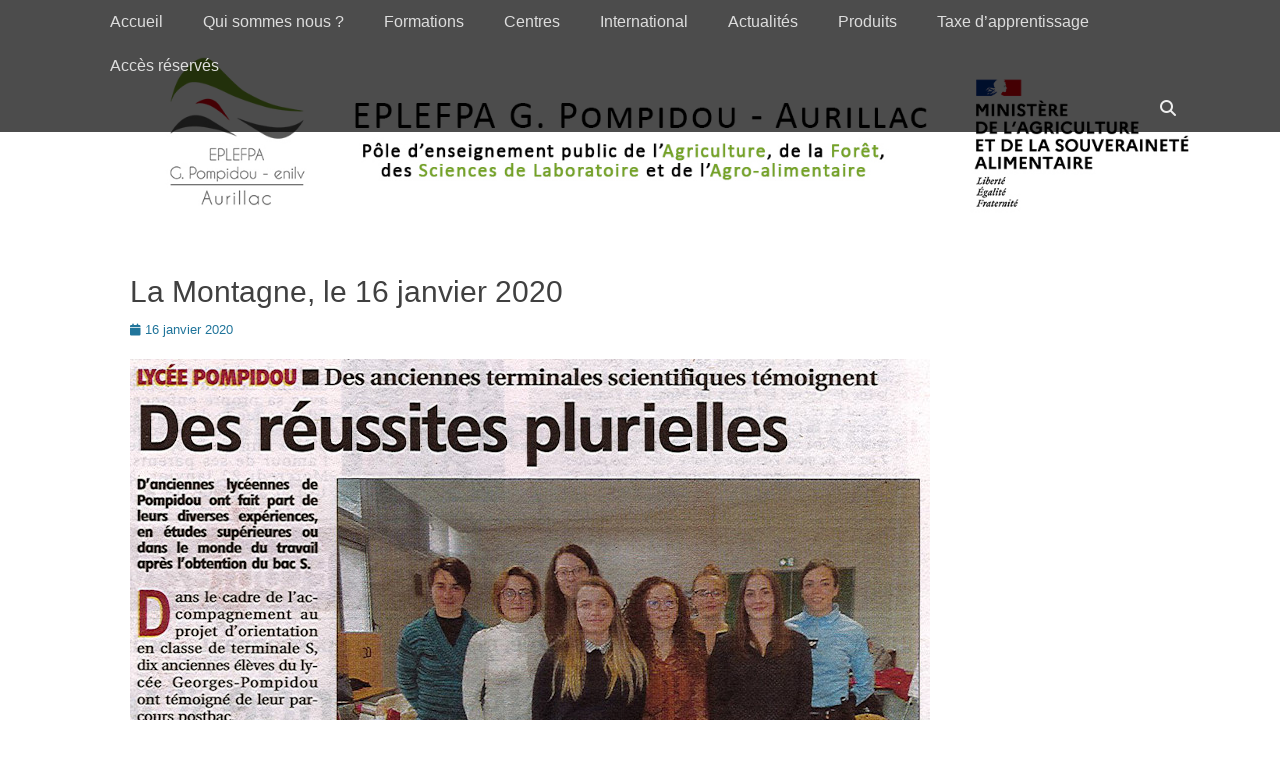

--- FILE ---
content_type: text/html; charset=UTF-8
request_url: https://www.gpompidouenilv.fr/la-montagne-le-16-janvier-2020/
body_size: 10940
content:
		<!DOCTYPE html>
		<html lang="fr-FR">
		
<head>
		<meta charset="UTF-8">
		<link rel="profile" href="http://gmpg.org/xfn/11">
		<link rel="pingback" href="https://www.gpompidouenilv.fr/xmlrpc.php"><title>La Montagne, le 16 janvier 2020 &#8211; G. Pompidou &#8211; Enilv &#8211; Aurillac</title>
<meta name='robots' content='max-image-preview:large' />
	<style>img:is([sizes="auto" i], [sizes^="auto," i]) { contain-intrinsic-size: 3000px 1500px }</style>
	<meta name="viewport" content="width=device-width, initial-scale=1, minimum-scale=1"><link rel="alternate" type="application/rss+xml" title="G. Pompidou - Enilv - Aurillac &raquo; Flux" href="https://www.gpompidouenilv.fr/feed/" />
<link rel="alternate" type="application/rss+xml" title="G. Pompidou - Enilv - Aurillac &raquo; Flux des commentaires" href="https://www.gpompidouenilv.fr/comments/feed/" />
<link rel="alternate" type="application/rss+xml" title="G. Pompidou - Enilv - Aurillac &raquo; La Montagne, le 16 janvier 2020 Flux des commentaires" href="https://www.gpompidouenilv.fr/la-montagne-le-16-janvier-2020/feed/" />
<script type="text/javascript">
/* <![CDATA[ */
window._wpemojiSettings = {"baseUrl":"https:\/\/s.w.org\/images\/core\/emoji\/16.0.1\/72x72\/","ext":".png","svgUrl":"https:\/\/s.w.org\/images\/core\/emoji\/16.0.1\/svg\/","svgExt":".svg","source":{"concatemoji":"https:\/\/www.gpompidouenilv.fr\/wp-includes\/js\/wp-emoji-release.min.js?ver=6.8.3"}};
/*! This file is auto-generated */
!function(s,n){var o,i,e;function c(e){try{var t={supportTests:e,timestamp:(new Date).valueOf()};sessionStorage.setItem(o,JSON.stringify(t))}catch(e){}}function p(e,t,n){e.clearRect(0,0,e.canvas.width,e.canvas.height),e.fillText(t,0,0);var t=new Uint32Array(e.getImageData(0,0,e.canvas.width,e.canvas.height).data),a=(e.clearRect(0,0,e.canvas.width,e.canvas.height),e.fillText(n,0,0),new Uint32Array(e.getImageData(0,0,e.canvas.width,e.canvas.height).data));return t.every(function(e,t){return e===a[t]})}function u(e,t){e.clearRect(0,0,e.canvas.width,e.canvas.height),e.fillText(t,0,0);for(var n=e.getImageData(16,16,1,1),a=0;a<n.data.length;a++)if(0!==n.data[a])return!1;return!0}function f(e,t,n,a){switch(t){case"flag":return n(e,"\ud83c\udff3\ufe0f\u200d\u26a7\ufe0f","\ud83c\udff3\ufe0f\u200b\u26a7\ufe0f")?!1:!n(e,"\ud83c\udde8\ud83c\uddf6","\ud83c\udde8\u200b\ud83c\uddf6")&&!n(e,"\ud83c\udff4\udb40\udc67\udb40\udc62\udb40\udc65\udb40\udc6e\udb40\udc67\udb40\udc7f","\ud83c\udff4\u200b\udb40\udc67\u200b\udb40\udc62\u200b\udb40\udc65\u200b\udb40\udc6e\u200b\udb40\udc67\u200b\udb40\udc7f");case"emoji":return!a(e,"\ud83e\udedf")}return!1}function g(e,t,n,a){var r="undefined"!=typeof WorkerGlobalScope&&self instanceof WorkerGlobalScope?new OffscreenCanvas(300,150):s.createElement("canvas"),o=r.getContext("2d",{willReadFrequently:!0}),i=(o.textBaseline="top",o.font="600 32px Arial",{});return e.forEach(function(e){i[e]=t(o,e,n,a)}),i}function t(e){var t=s.createElement("script");t.src=e,t.defer=!0,s.head.appendChild(t)}"undefined"!=typeof Promise&&(o="wpEmojiSettingsSupports",i=["flag","emoji"],n.supports={everything:!0,everythingExceptFlag:!0},e=new Promise(function(e){s.addEventListener("DOMContentLoaded",e,{once:!0})}),new Promise(function(t){var n=function(){try{var e=JSON.parse(sessionStorage.getItem(o));if("object"==typeof e&&"number"==typeof e.timestamp&&(new Date).valueOf()<e.timestamp+604800&&"object"==typeof e.supportTests)return e.supportTests}catch(e){}return null}();if(!n){if("undefined"!=typeof Worker&&"undefined"!=typeof OffscreenCanvas&&"undefined"!=typeof URL&&URL.createObjectURL&&"undefined"!=typeof Blob)try{var e="postMessage("+g.toString()+"("+[JSON.stringify(i),f.toString(),p.toString(),u.toString()].join(",")+"));",a=new Blob([e],{type:"text/javascript"}),r=new Worker(URL.createObjectURL(a),{name:"wpTestEmojiSupports"});return void(r.onmessage=function(e){c(n=e.data),r.terminate(),t(n)})}catch(e){}c(n=g(i,f,p,u))}t(n)}).then(function(e){for(var t in e)n.supports[t]=e[t],n.supports.everything=n.supports.everything&&n.supports[t],"flag"!==t&&(n.supports.everythingExceptFlag=n.supports.everythingExceptFlag&&n.supports[t]);n.supports.everythingExceptFlag=n.supports.everythingExceptFlag&&!n.supports.flag,n.DOMReady=!1,n.readyCallback=function(){n.DOMReady=!0}}).then(function(){return e}).then(function(){var e;n.supports.everything||(n.readyCallback(),(e=n.source||{}).concatemoji?t(e.concatemoji):e.wpemoji&&e.twemoji&&(t(e.twemoji),t(e.wpemoji)))}))}((window,document),window._wpemojiSettings);
/* ]]> */
</script>
<style id='wp-emoji-styles-inline-css' type='text/css'>

	img.wp-smiley, img.emoji {
		display: inline !important;
		border: none !important;
		box-shadow: none !important;
		height: 1em !important;
		width: 1em !important;
		margin: 0 0.07em !important;
		vertical-align: -0.1em !important;
		background: none !important;
		padding: 0 !important;
	}
</style>
<link rel='stylesheet' id='wp-block-library-css' href='https://www.gpompidouenilv.fr/wp-includes/css/dist/block-library/style.min.css?ver=6.8.3' type='text/css' media='all' />
<style id='wp-block-library-theme-inline-css' type='text/css'>
.wp-block-audio :where(figcaption){color:#555;font-size:13px;text-align:center}.is-dark-theme .wp-block-audio :where(figcaption){color:#ffffffa6}.wp-block-audio{margin:0 0 1em}.wp-block-code{border:1px solid #ccc;border-radius:4px;font-family:Menlo,Consolas,monaco,monospace;padding:.8em 1em}.wp-block-embed :where(figcaption){color:#555;font-size:13px;text-align:center}.is-dark-theme .wp-block-embed :where(figcaption){color:#ffffffa6}.wp-block-embed{margin:0 0 1em}.blocks-gallery-caption{color:#555;font-size:13px;text-align:center}.is-dark-theme .blocks-gallery-caption{color:#ffffffa6}:root :where(.wp-block-image figcaption){color:#555;font-size:13px;text-align:center}.is-dark-theme :root :where(.wp-block-image figcaption){color:#ffffffa6}.wp-block-image{margin:0 0 1em}.wp-block-pullquote{border-bottom:4px solid;border-top:4px solid;color:currentColor;margin-bottom:1.75em}.wp-block-pullquote cite,.wp-block-pullquote footer,.wp-block-pullquote__citation{color:currentColor;font-size:.8125em;font-style:normal;text-transform:uppercase}.wp-block-quote{border-left:.25em solid;margin:0 0 1.75em;padding-left:1em}.wp-block-quote cite,.wp-block-quote footer{color:currentColor;font-size:.8125em;font-style:normal;position:relative}.wp-block-quote:where(.has-text-align-right){border-left:none;border-right:.25em solid;padding-left:0;padding-right:1em}.wp-block-quote:where(.has-text-align-center){border:none;padding-left:0}.wp-block-quote.is-large,.wp-block-quote.is-style-large,.wp-block-quote:where(.is-style-plain){border:none}.wp-block-search .wp-block-search__label{font-weight:700}.wp-block-search__button{border:1px solid #ccc;padding:.375em .625em}:where(.wp-block-group.has-background){padding:1.25em 2.375em}.wp-block-separator.has-css-opacity{opacity:.4}.wp-block-separator{border:none;border-bottom:2px solid;margin-left:auto;margin-right:auto}.wp-block-separator.has-alpha-channel-opacity{opacity:1}.wp-block-separator:not(.is-style-wide):not(.is-style-dots){width:100px}.wp-block-separator.has-background:not(.is-style-dots){border-bottom:none;height:1px}.wp-block-separator.has-background:not(.is-style-wide):not(.is-style-dots){height:2px}.wp-block-table{margin:0 0 1em}.wp-block-table td,.wp-block-table th{word-break:normal}.wp-block-table :where(figcaption){color:#555;font-size:13px;text-align:center}.is-dark-theme .wp-block-table :where(figcaption){color:#ffffffa6}.wp-block-video :where(figcaption){color:#555;font-size:13px;text-align:center}.is-dark-theme .wp-block-video :where(figcaption){color:#ffffffa6}.wp-block-video{margin:0 0 1em}:root :where(.wp-block-template-part.has-background){margin-bottom:0;margin-top:0;padding:1.25em 2.375em}
</style>
<style id='classic-theme-styles-inline-css' type='text/css'>
/*! This file is auto-generated */
.wp-block-button__link{color:#fff;background-color:#32373c;border-radius:9999px;box-shadow:none;text-decoration:none;padding:calc(.667em + 2px) calc(1.333em + 2px);font-size:1.125em}.wp-block-file__button{background:#32373c;color:#fff;text-decoration:none}
</style>
<style id='global-styles-inline-css' type='text/css'>
:root{--wp--preset--aspect-ratio--square: 1;--wp--preset--aspect-ratio--4-3: 4/3;--wp--preset--aspect-ratio--3-4: 3/4;--wp--preset--aspect-ratio--3-2: 3/2;--wp--preset--aspect-ratio--2-3: 2/3;--wp--preset--aspect-ratio--16-9: 16/9;--wp--preset--aspect-ratio--9-16: 9/16;--wp--preset--color--black: #111111;--wp--preset--color--cyan-bluish-gray: #abb8c3;--wp--preset--color--white: #ffffff;--wp--preset--color--pale-pink: #f78da7;--wp--preset--color--vivid-red: #cf2e2e;--wp--preset--color--luminous-vivid-orange: #ff6900;--wp--preset--color--luminous-vivid-amber: #fcb900;--wp--preset--color--light-green-cyan: #7bdcb5;--wp--preset--color--vivid-green-cyan: #00d084;--wp--preset--color--pale-cyan-blue: #8ed1fc;--wp--preset--color--vivid-cyan-blue: #0693e3;--wp--preset--color--vivid-purple: #9b51e0;--wp--preset--color--gray: #f4f4f4;--wp--preset--color--yellow: #e5ae4a;--wp--preset--color--blue: #21759b;--wp--preset--gradient--vivid-cyan-blue-to-vivid-purple: linear-gradient(135deg,rgba(6,147,227,1) 0%,rgb(155,81,224) 100%);--wp--preset--gradient--light-green-cyan-to-vivid-green-cyan: linear-gradient(135deg,rgb(122,220,180) 0%,rgb(0,208,130) 100%);--wp--preset--gradient--luminous-vivid-amber-to-luminous-vivid-orange: linear-gradient(135deg,rgba(252,185,0,1) 0%,rgba(255,105,0,1) 100%);--wp--preset--gradient--luminous-vivid-orange-to-vivid-red: linear-gradient(135deg,rgba(255,105,0,1) 0%,rgb(207,46,46) 100%);--wp--preset--gradient--very-light-gray-to-cyan-bluish-gray: linear-gradient(135deg,rgb(238,238,238) 0%,rgb(169,184,195) 100%);--wp--preset--gradient--cool-to-warm-spectrum: linear-gradient(135deg,rgb(74,234,220) 0%,rgb(151,120,209) 20%,rgb(207,42,186) 40%,rgb(238,44,130) 60%,rgb(251,105,98) 80%,rgb(254,248,76) 100%);--wp--preset--gradient--blush-light-purple: linear-gradient(135deg,rgb(255,206,236) 0%,rgb(152,150,240) 100%);--wp--preset--gradient--blush-bordeaux: linear-gradient(135deg,rgb(254,205,165) 0%,rgb(254,45,45) 50%,rgb(107,0,62) 100%);--wp--preset--gradient--luminous-dusk: linear-gradient(135deg,rgb(255,203,112) 0%,rgb(199,81,192) 50%,rgb(65,88,208) 100%);--wp--preset--gradient--pale-ocean: linear-gradient(135deg,rgb(255,245,203) 0%,rgb(182,227,212) 50%,rgb(51,167,181) 100%);--wp--preset--gradient--electric-grass: linear-gradient(135deg,rgb(202,248,128) 0%,rgb(113,206,126) 100%);--wp--preset--gradient--midnight: linear-gradient(135deg,rgb(2,3,129) 0%,rgb(40,116,252) 100%);--wp--preset--font-size--small: 14px;--wp--preset--font-size--medium: 20px;--wp--preset--font-size--large: 48px;--wp--preset--font-size--x-large: 42px;--wp--preset--font-size--normal: 17px;--wp--preset--font-size--huge: 64px;--wp--preset--spacing--20: 0.44rem;--wp--preset--spacing--30: 0.67rem;--wp--preset--spacing--40: 1rem;--wp--preset--spacing--50: 1.5rem;--wp--preset--spacing--60: 2.25rem;--wp--preset--spacing--70: 3.38rem;--wp--preset--spacing--80: 5.06rem;--wp--preset--shadow--natural: 6px 6px 9px rgba(0, 0, 0, 0.2);--wp--preset--shadow--deep: 12px 12px 50px rgba(0, 0, 0, 0.4);--wp--preset--shadow--sharp: 6px 6px 0px rgba(0, 0, 0, 0.2);--wp--preset--shadow--outlined: 6px 6px 0px -3px rgba(255, 255, 255, 1), 6px 6px rgba(0, 0, 0, 1);--wp--preset--shadow--crisp: 6px 6px 0px rgba(0, 0, 0, 1);}:where(.is-layout-flex){gap: 0.5em;}:where(.is-layout-grid){gap: 0.5em;}body .is-layout-flex{display: flex;}.is-layout-flex{flex-wrap: wrap;align-items: center;}.is-layout-flex > :is(*, div){margin: 0;}body .is-layout-grid{display: grid;}.is-layout-grid > :is(*, div){margin: 0;}:where(.wp-block-columns.is-layout-flex){gap: 2em;}:where(.wp-block-columns.is-layout-grid){gap: 2em;}:where(.wp-block-post-template.is-layout-flex){gap: 1.25em;}:where(.wp-block-post-template.is-layout-grid){gap: 1.25em;}.has-black-color{color: var(--wp--preset--color--black) !important;}.has-cyan-bluish-gray-color{color: var(--wp--preset--color--cyan-bluish-gray) !important;}.has-white-color{color: var(--wp--preset--color--white) !important;}.has-pale-pink-color{color: var(--wp--preset--color--pale-pink) !important;}.has-vivid-red-color{color: var(--wp--preset--color--vivid-red) !important;}.has-luminous-vivid-orange-color{color: var(--wp--preset--color--luminous-vivid-orange) !important;}.has-luminous-vivid-amber-color{color: var(--wp--preset--color--luminous-vivid-amber) !important;}.has-light-green-cyan-color{color: var(--wp--preset--color--light-green-cyan) !important;}.has-vivid-green-cyan-color{color: var(--wp--preset--color--vivid-green-cyan) !important;}.has-pale-cyan-blue-color{color: var(--wp--preset--color--pale-cyan-blue) !important;}.has-vivid-cyan-blue-color{color: var(--wp--preset--color--vivid-cyan-blue) !important;}.has-vivid-purple-color{color: var(--wp--preset--color--vivid-purple) !important;}.has-black-background-color{background-color: var(--wp--preset--color--black) !important;}.has-cyan-bluish-gray-background-color{background-color: var(--wp--preset--color--cyan-bluish-gray) !important;}.has-white-background-color{background-color: var(--wp--preset--color--white) !important;}.has-pale-pink-background-color{background-color: var(--wp--preset--color--pale-pink) !important;}.has-vivid-red-background-color{background-color: var(--wp--preset--color--vivid-red) !important;}.has-luminous-vivid-orange-background-color{background-color: var(--wp--preset--color--luminous-vivid-orange) !important;}.has-luminous-vivid-amber-background-color{background-color: var(--wp--preset--color--luminous-vivid-amber) !important;}.has-light-green-cyan-background-color{background-color: var(--wp--preset--color--light-green-cyan) !important;}.has-vivid-green-cyan-background-color{background-color: var(--wp--preset--color--vivid-green-cyan) !important;}.has-pale-cyan-blue-background-color{background-color: var(--wp--preset--color--pale-cyan-blue) !important;}.has-vivid-cyan-blue-background-color{background-color: var(--wp--preset--color--vivid-cyan-blue) !important;}.has-vivid-purple-background-color{background-color: var(--wp--preset--color--vivid-purple) !important;}.has-black-border-color{border-color: var(--wp--preset--color--black) !important;}.has-cyan-bluish-gray-border-color{border-color: var(--wp--preset--color--cyan-bluish-gray) !important;}.has-white-border-color{border-color: var(--wp--preset--color--white) !important;}.has-pale-pink-border-color{border-color: var(--wp--preset--color--pale-pink) !important;}.has-vivid-red-border-color{border-color: var(--wp--preset--color--vivid-red) !important;}.has-luminous-vivid-orange-border-color{border-color: var(--wp--preset--color--luminous-vivid-orange) !important;}.has-luminous-vivid-amber-border-color{border-color: var(--wp--preset--color--luminous-vivid-amber) !important;}.has-light-green-cyan-border-color{border-color: var(--wp--preset--color--light-green-cyan) !important;}.has-vivid-green-cyan-border-color{border-color: var(--wp--preset--color--vivid-green-cyan) !important;}.has-pale-cyan-blue-border-color{border-color: var(--wp--preset--color--pale-cyan-blue) !important;}.has-vivid-cyan-blue-border-color{border-color: var(--wp--preset--color--vivid-cyan-blue) !important;}.has-vivid-purple-border-color{border-color: var(--wp--preset--color--vivid-purple) !important;}.has-vivid-cyan-blue-to-vivid-purple-gradient-background{background: var(--wp--preset--gradient--vivid-cyan-blue-to-vivid-purple) !important;}.has-light-green-cyan-to-vivid-green-cyan-gradient-background{background: var(--wp--preset--gradient--light-green-cyan-to-vivid-green-cyan) !important;}.has-luminous-vivid-amber-to-luminous-vivid-orange-gradient-background{background: var(--wp--preset--gradient--luminous-vivid-amber-to-luminous-vivid-orange) !important;}.has-luminous-vivid-orange-to-vivid-red-gradient-background{background: var(--wp--preset--gradient--luminous-vivid-orange-to-vivid-red) !important;}.has-very-light-gray-to-cyan-bluish-gray-gradient-background{background: var(--wp--preset--gradient--very-light-gray-to-cyan-bluish-gray) !important;}.has-cool-to-warm-spectrum-gradient-background{background: var(--wp--preset--gradient--cool-to-warm-spectrum) !important;}.has-blush-light-purple-gradient-background{background: var(--wp--preset--gradient--blush-light-purple) !important;}.has-blush-bordeaux-gradient-background{background: var(--wp--preset--gradient--blush-bordeaux) !important;}.has-luminous-dusk-gradient-background{background: var(--wp--preset--gradient--luminous-dusk) !important;}.has-pale-ocean-gradient-background{background: var(--wp--preset--gradient--pale-ocean) !important;}.has-electric-grass-gradient-background{background: var(--wp--preset--gradient--electric-grass) !important;}.has-midnight-gradient-background{background: var(--wp--preset--gradient--midnight) !important;}.has-small-font-size{font-size: var(--wp--preset--font-size--small) !important;}.has-medium-font-size{font-size: var(--wp--preset--font-size--medium) !important;}.has-large-font-size{font-size: var(--wp--preset--font-size--large) !important;}.has-x-large-font-size{font-size: var(--wp--preset--font-size--x-large) !important;}
:where(.wp-block-post-template.is-layout-flex){gap: 1.25em;}:where(.wp-block-post-template.is-layout-grid){gap: 1.25em;}
:where(.wp-block-columns.is-layout-flex){gap: 2em;}:where(.wp-block-columns.is-layout-grid){gap: 2em;}
:root :where(.wp-block-pullquote){font-size: 1.5em;line-height: 1.6;}
</style>
<link rel='stylesheet' id='wpsm_tabs_r-font-awesome-front-css' href='https://www.gpompidouenilv.fr/wp-content/plugins/tabs-responsive/assets/css/font-awesome/css/font-awesome.min.css?ver=6.8.3' type='text/css' media='all' />
<link rel='stylesheet' id='wpsm_tabs_r_bootstrap-front-css' href='https://www.gpompidouenilv.fr/wp-content/plugins/tabs-responsive/assets/css/bootstrap-front.css?ver=6.8.3' type='text/css' media='all' />
<link rel='stylesheet' id='wpsm_tabs_r_animate-css' href='https://www.gpompidouenilv.fr/wp-content/plugins/tabs-responsive/assets/css/animate.css?ver=6.8.3' type='text/css' media='all' />
<link rel='stylesheet' id='parent-style-css' href='https://www.gpompidouenilv.fr/wp-content/themes/catch-adaptive/style.css?ver=6.8.3' type='text/css' media='all' />
<link rel='stylesheet' id='catchadaptive-style-css' href='https://www.gpompidouenilv.fr/wp-content/themes/catch-adaptive-child/style.css?ver=20251209-165647' type='text/css' media='all' />
<link rel='stylesheet' id='catchadaptive-block-style-css' href='https://www.gpompidouenilv.fr/wp-content/themes/catch-adaptive/css/blocks.css?ver=1.4.1' type='text/css' media='all' />
<link rel='stylesheet' id='font-awesome-css' href='https://www.gpompidouenilv.fr/wp-content/themes/catch-adaptive/css/font-awesome/css/all.min.css?ver=6.7.2' type='text/css' media='all' />
<link rel='stylesheet' id='jquery-sidr-css' href='https://www.gpompidouenilv.fr/wp-content/themes/catch-adaptive/css/jquery.sidr.light.min.css?ver=2.1.0' type='text/css' media='all' />
<link rel='stylesheet' id='fancybox-css' href='https://www.gpompidouenilv.fr/wp-content/plugins/easy-fancybox/fancybox/1.5.4/jquery.fancybox.min.css?ver=6.8.3' type='text/css' media='screen' />
<style id='fancybox-inline-css' type='text/css'>
#fancybox-outer{background:#ffffff}#fancybox-content{background:#ffffff;border-color:#ffffff;color:#000000;}#fancybox-title,#fancybox-title-float-main{color:#fff}
</style>
<script type="text/javascript" src="https://www.gpompidouenilv.fr/wp-includes/js/jquery/jquery.min.js?ver=3.7.1" id="jquery-core-js"></script>
<script type="text/javascript" src="https://www.gpompidouenilv.fr/wp-includes/js/jquery/jquery-migrate.min.js?ver=3.4.1" id="jquery-migrate-js"></script>
<script type="text/javascript" src="https://www.gpompidouenilv.fr/wp-content/themes/catch-adaptive/js/jquery.sidr.min.js?ver=2.2.1.1" id="jquery-sidr-js"></script>
<script type="text/javascript" src="https://www.gpompidouenilv.fr/wp-content/themes/catch-adaptive/js/catchadaptive-custom-scripts.min.js" id="catchadaptive-custom-scripts-js"></script>
<link rel="https://api.w.org/" href="https://www.gpompidouenilv.fr/wp-json/" /><link rel="alternate" title="JSON" type="application/json" href="https://www.gpompidouenilv.fr/wp-json/wp/v2/posts/8378" /><link rel="EditURI" type="application/rsd+xml" title="RSD" href="https://www.gpompidouenilv.fr/xmlrpc.php?rsd" />
<meta name="generator" content="WordPress 6.8.3" />
<link rel="canonical" href="https://www.gpompidouenilv.fr/la-montagne-le-16-janvier-2020/" />
<link rel='shortlink' href='https://www.gpompidouenilv.fr/?p=8378' />
<link rel="alternate" title="oEmbed (JSON)" type="application/json+oembed" href="https://www.gpompidouenilv.fr/wp-json/oembed/1.0/embed?url=https%3A%2F%2Fwww.gpompidouenilv.fr%2Fla-montagne-le-16-janvier-2020%2F" />
<link rel="alternate" title="oEmbed (XML)" type="text/xml+oembed" href="https://www.gpompidouenilv.fr/wp-json/oembed/1.0/embed?url=https%3A%2F%2Fwww.gpompidouenilv.fr%2Fla-montagne-le-16-janvier-2020%2F&#038;format=xml" />
<style type="text/css">
			.aiovg-player {
				display: block;
				position: relative;
				border-radius: 3px;
				padding-bottom: 56.25%;
				width: 100%;
				height: 0;	
				overflow: hidden;
			}
			
			.aiovg-player iframe,
			.aiovg-player .video-js,
			.aiovg-player .plyr {
				--plyr-color-main: #00b2ff;
				position: absolute;
				inset: 0;	
				margin: 0;
				padding: 0;
				width: 100%;
				height: 100%;
			}
		</style><!-- Analytics by WP Statistics - https://wp-statistics.com -->
<!-- Header Image CSS -->
<style>
		#masthead {
			background: url(https://www.gpompidouenilv.fr/wp-content/uploads/bandeau-2023-1.jpg) no-repeat 50% 50%;
			-webkit-background-size: cover;
			-moz-background-size:    cover;
			-o-background-size:      cover;
			background-size:         cover;
		}
		</style><link rel="icon" href="https://www.gpompidouenilv.fr/wp-content/uploads/Aurillac_500-150x150.jpg" sizes="32x32" />
<link rel="icon" href="https://www.gpompidouenilv.fr/wp-content/uploads/Aurillac_500-300x300.jpg" sizes="192x192" />
<link rel="apple-touch-icon" href="https://www.gpompidouenilv.fr/wp-content/uploads/Aurillac_500-300x300.jpg" />
<meta name="msapplication-TileImage" content="https://www.gpompidouenilv.fr/wp-content/uploads/Aurillac_500-300x300.jpg" />
<!-- refreshing cache -->
<!-- G. Pompidou - Enilv - Aurillac inline CSS Styles -->
<style type="text/css" media="screen">
.site-title a, .site-description { position: absolute !important; clip: rect(1px 1px 1px 1px); clip: rect(1px, 1px, 1px, 1px); }
</style>
	<!-- Fonts Plugin CSS - https://fontsplugin.com/ -->
	<style>
		:root {
--font-base: Tahoma, Verdana, Segoe, sans-serif;
--font-headings: Tahoma, Verdana, Segoe, sans-serif;
--font-input: Tahoma, Verdana, Segoe, sans-serif;
}
body, #content, .entry-content, .post-content, .page-content, .post-excerpt, .entry-summary, .entry-excerpt, .widget-area, .widget, .sidebar, #sidebar, footer, .footer, #footer, .site-footer {
font-family: Tahoma, Verdana, Segoe, sans-serif;
font-style: normal;
font-weight: 400;
 }
#site-title, .site-title, #site-title a, .site-title a, .entry-title, .entry-title a, h1, h2, h3, h4, h5, h6, .widget-title, .elementor-heading-title {
font-family: Tahoma, Verdana, Segoe, sans-serif;
 }
button, .button, input, select, textarea, .wp-block-button, .wp-block-button__link {
font-family: Tahoma, Verdana, Segoe, sans-serif;
 }
	</style>
	<!-- Fonts Plugin CSS -->
	</head>

<body class="wp-singular post-template-default single single-post postid-8378 single-format-standard wp-embed-responsive wp-theme-catch-adaptive wp-child-theme-catch-adaptive-child group-blog no-sidebar content-width">


		<div id="page" class="hfeed site">
				<div id="fixed-header">
			<nav class="site-navigation nav-primary" role="navigation">
        <div class="wrapper">
            <div class="screen-reader-text skip-link"><a href="#content" title="Passer au contenu">Passer au contenu</a></div>
                            <div id="mobile-header-left-menu" class="mobile-menu-anchor primary-menu">
                    <a href="#mobile-header-left-nav" id="header-left-menu" class="font-awesome fa-menu">
                        <span class="mobile-menu-text">Menu</span>
                    </a>
                </div><!-- #mobile-header-menu -->

                <h3 class="assistive-text">Premier menu</h3><ul id="menu-menu-principal" class="menu catchadaptive-nav-menu"><li id="menu-item-12165" class="menu-item menu-item-type-post_type menu-item-object-page menu-item-home menu-item-12165"><a href="https://www.gpompidouenilv.fr/">Accueil</a></li>
<li id="menu-item-10384" class="menu-item menu-item-type-post_type menu-item-object-page menu-item-10384"><a href="https://www.gpompidouenilv.fr/qui-sommes-nous/">Qui sommes nous ?</a></li>
<li id="menu-item-7443" class="menu-item menu-item-type-custom menu-item-object-custom menu-item-has-children menu-item-7443"><a href="#">Formations</a>
<ul class="sub-menu">
	<li id="menu-item-5272" class="menu-item menu-item-type-post_type menu-item-object-page menu-item-5272"><a href="https://www.gpompidouenilv.fr/nos-formations/formation-lycee/">Formations au lycée</a></li>
	<li id="menu-item-11821" class="menu-item menu-item-type-post_type menu-item-object-page menu-item-11821"><a href="https://www.gpompidouenilv.fr/nos-formations/formations-superieures/">Formations supérieures</a></li>
	<li id="menu-item-10028" class="menu-item menu-item-type-custom menu-item-object-custom menu-item-10028"><a target="_blank" href="https://cfppa-aurillac.fr/">Formations professionnelles et Apprentissages</a></li>
</ul>
</li>
<li id="menu-item-7444" class="menu-item menu-item-type-custom menu-item-object-custom menu-item-has-children menu-item-7444"><a href="#">Centres</a>
<ul class="sub-menu">
	<li id="menu-item-12432" class="menu-item menu-item-type-post_type menu-item-object-page menu-item-12432"><a href="https://www.gpompidouenilv.fr/nos-centres/lycee/">Le lycée</a></li>
	<li id="menu-item-5273" class="menu-item menu-item-type-post_type menu-item-object-page menu-item-5273"><a href="https://www.gpompidouenilv.fr/nos-centres/les-ateliers/">Les ateliers</a></li>
	<li id="menu-item-12221" class="menu-item menu-item-type-post_type menu-item-object-page menu-item-12221"><a href="https://www.gpompidouenilv.fr/nos-centres/lexploitation-agricole/">L’exploitation agricole</a></li>
</ul>
</li>
<li id="menu-item-12748" class="menu-item menu-item-type-custom menu-item-object-custom menu-item-has-children menu-item-12748"><a href="#">International</a>
<ul class="sub-menu">
	<li id="menu-item-12750" class="menu-item menu-item-type-custom menu-item-object-custom menu-item-has-children menu-item-12750"><a href="#">Mobilité des apprenants</a>
	<ul class="sub-menu">
		<li id="menu-item-12752" class="menu-item menu-item-type-custom menu-item-object-custom menu-item-12752"><a href="https://www.gpompidouenilv.fr/wp-content/uploads/Charte_Erasmus_Superieur.pdf">Charte Erasmus du Supérieur</a></li>
		<li id="menu-item-13016" class="menu-item menu-item-type-custom menu-item-object-custom menu-item-13016"><a href="https://view.genially.com/6887677fa956c89040b5a621/interactive-content-bourses-mobilites-apprenants">Bourses de mobilité</a></li>
	</ul>
</li>
	<li id="menu-item-12749" class="menu-item menu-item-type-custom menu-item-object-custom menu-item-12749"><a href="#">Mobilité des personnels</a></li>
</ul>
</li>
<li id="menu-item-7445" class="menu-item menu-item-type-custom menu-item-object-custom menu-item-has-children menu-item-7445"><a href="#">Actualités</a>
<ul class="sub-menu">
	<li id="menu-item-12020" class="menu-item menu-item-type-taxonomy menu-item-object-category menu-item-12020"><a href="https://www.gpompidouenilv.fr/category/nos-evenements/">Projets et réalisations</a></li>
	<li id="menu-item-4209" class="menu-item menu-item-type-taxonomy menu-item-object-category current-post-ancestor current-menu-parent current-post-parent menu-item-4209"><a href="https://www.gpompidouenilv.fr/category/la-presse-en-parle/">La presse en parle</a></li>
	<li id="menu-item-12822" class="menu-item menu-item-type-post_type menu-item-object-page menu-item-12822"><a href="https://www.gpompidouenilv.fr/newsletter-de-lepl/">Newsletter de l’EPL</a></li>
</ul>
</li>
<li id="menu-item-5530" class="menu-item menu-item-type-post_type menu-item-object-page menu-item-5530"><a href="https://www.gpompidouenilv.fr/nos-centres/les-ateliers/nos-produits/">Produits</a></li>
<li id="menu-item-12353" class="menu-item menu-item-type-post_type menu-item-object-page menu-item-has-children menu-item-12353"><a href="https://www.gpompidouenilv.fr/taxe-dapprentissage/">Taxe d’apprentissage</a>
<ul class="sub-menu">
	<li id="menu-item-12868" class="menu-item menu-item-type-custom menu-item-object-custom menu-item-12868"><a href="https://www.gpompidouenilv.fr/wp-content/uploads/taxe_apprentissage_lycee_pompidou.pdf">Présentation (pdf)</a></li>
</ul>
</li>
<li id="menu-item-11559" class="menu-item menu-item-type-custom menu-item-object-custom menu-item-has-children menu-item-11559"><a href="#">Accès réservés</a>
<ul class="sub-menu">
	<li id="menu-item-11560" class="menu-item menu-item-type-custom menu-item-object-custom menu-item-11560"><a target="_blank" href="https://0150037j.index-education.net/pronote/">Pronote</a></li>
	<li id="menu-item-11561" class="menu-item menu-item-type-custom menu-item-object-custom menu-item-11561"><a target="_blank" href="https://login.microsoftonline.com/">Office 365</a></li>
	<li id="menu-item-11686" class="menu-item menu-item-type-custom menu-item-object-custom menu-item-11686"><a target="_blank" href="https://georges-pompidou-enilv.ent.auvergnerhonealpes.fr/">ENT</a></li>
	<li id="menu-item-11562" class="menu-item menu-item-type-custom menu-item-object-custom menu-item-11562"><a target="_blank" href="http://dft.gpompidouenilv.fr/">Extranet</a></li>
</ul>
</li>
</ul>            <div id="header-toggle" class="font-awesome fa-search">
                <a class="screen-reader-text" href="#header-toggle-sidebar">Recherche</a>
            </div>
        </div><!-- .wrapper -->
    </nav><!-- .nav-primary -->
    

<aside id="header-toggle-sidebar" class="displaynone sidebar sidebar-header-toggle widget-area">
	<div class="wrapper">
		<section class="widget widget_search" id="header-toggle-search">
			<div class="widget-wrap">
				
<form role="search" method="get" class="search-form" action="https://www.gpompidouenilv.fr/">
	<label>
		<span class="screen-reader-text">Recherche pour:</span>
		<input type="search" class="search-field" placeholder="Recherche..." value="" name="s" title="Recherche pour:">
	</label>
	<input type="submit" class="search-submit" value="Recherche">
</form>
			</div>
		</section>
	</div><!-- .wrapper -->
</aside><!-- .sidebar .header-sidebar .widget-area -->

		</div><!-- #fixed-header -->
				<header id="masthead" class="with-background" role="banner">
    		<div class="wrapper">
		<div id="site-branding"></div><!-- #site-branding-->
			</div><!-- .wrapper -->
		</header><!-- #masthead -->
				<div id="content" class="site-content">
			<div class="wrapper">
	
	<main id="main" class="site-main" role="main">

	
		
<article id="post-8378" class="post-8378 post type-post status-publish format-standard hentry category-la-presse-en-parle">
	<!-- Page/Post Single Image Disabled or No Image set in Post Thumbnail -->
	<div class="entry-container">
		<header class="entry-header">
			<h1 class="entry-title">La Montagne, le 16 janvier 2020</h1>

			<p class="entry-meta"><span class="posted-on"><span class="screen-reader-text">Posté le</span><a href="https://www.gpompidouenilv.fr/la-montagne-le-16-janvier-2020/" rel="bookmark"><time class="entry-date published" datetime="2020-01-16T14:50:00+01:00">16 janvier 2020</time><time class="updated" datetime="2020-12-22T09:33:56+01:00">22 décembre 2020</time></a></span><span class="byline"><span class="author vcard"><span class="lecteur-d'écran-text">Auteur</span><a class="url fn n" href="https://www.gpompidouenilv.fr/author/admin_wp/">admin_wp</a></span></span></p><!-- .entry-meta -->		</header><!-- .entry-header -->

		<div class="entry-content">
			
<figure class="wp-block-image size-large"><img fetchpriority="high" decoding="async" width="800" height="798" src="https://www.gpompidouenilv.fr/wp-content/uploads/La-Montagne-2020-01-16.jpg" alt="" class="wp-image-8379" srcset="https://www.gpompidouenilv.fr/wp-content/uploads/La-Montagne-2020-01-16.jpg 800w, https://www.gpompidouenilv.fr/wp-content/uploads/La-Montagne-2020-01-16-300x300.jpg 300w, https://www.gpompidouenilv.fr/wp-content/uploads/La-Montagne-2020-01-16-150x150.jpg 150w, https://www.gpompidouenilv.fr/wp-content/uploads/La-Montagne-2020-01-16-768x766.jpg 768w" sizes="(max-width: 800px) 100vw, 800px" /></figure>
					</div><!-- .entry-content -->

		<footer class="entry-footer">
			<p class="entry-meta"><span class="cat-links"><span class="lecteur-d'écran-text">Categories</span><a href="https://www.gpompidouenilv.fr/category/la-presse-en-parle/" rel="category tag">La presse en parle</a></span></p><!-- .entry-meta -->		</footer><!-- .entry-footer -->
	</div><!-- .entry-container -->
</article><!-- #post-## -->
		
	<nav class="navigation post-navigation" aria-label="Publications">
		<h2 class="screen-reader-text">Navigation de l’article</h2>
		<div class="nav-links"><div class="nav-previous"><a href="https://www.gpompidouenilv.fr/lunion-du-cantal-le-25-decembre-2019/" rel="prev"><span class="meta-nav" aria-hidden="true">&larr; Précédent</span> <span class="screen-reader-text">Article précédent:</span> <span class="post-title">L&rsquo;Union du Cantal, le 25 Décembre 2019</span></a></div><div class="nav-next"><a href="https://www.gpompidouenilv.fr/le-lait-cru-dans-tous-ses-etats/" rel="next"><span class="meta-nav" aria-hidden="true">Suivant &rarr;</span> <span class="screen-reader-text">Article suivant:</span> <span class="post-title">Le lait cru dans tous ses états</span></a></div></div>
	</nav>	
	</main><!-- #main -->
	

			</div><!-- .wrapper -->
	    </div><!-- #content -->
		            
	<footer id="colophon" class="site-footer" role="contentinfo">
        <div id="supplementary" class="one">
        <div class="wrapper">
                    
                        <div id="second" class="widget-area" role="complementary">
                <section id="block-6" class="widget widget_block"><div class="widget-wrap"><div style="text-align:center">
EPLEFPA Georges Pompidou – ENILV</br>
21, rue de Salers - BP 537 - 15000 Aurillac</br>
Tél. 04 71 46 26 60</br>
</div>
</br>
<div style="text-align:center">
<a href="https://www.facebook.com/Lyc%C3%A9e-Georges-Pompidou-ENILV-Aurillac-804621199574915/"><img loading="lazy" decoding="async" src="https://www.gpompidouenilv.fr/wp-content/uploads/Sans-titre-9.png" alt="facebook" width="40" height="40"></a>
<a href="https://www.instagram.com/epl_aurillaclyceepompidou/"><img loading="lazy" decoding="async" src="https://www.gpompidouenilv.fr/wp-content/uploads/Sans-titre-7.png" alt="Instagram" width="40" height="40"></a>
<a href="https://fr.linkedin.com/school/eplefpa-aurillac/"><img loading="lazy" decoding="async" src="https://www.gpompidouenilv.fr/wp-content/uploads/Sans-titre-8.png" alt="Linkedin" width="40" height="40"></a>
<a href="https://www.youtube.com/channel/UCjdrEZKBG94r--UY_Nqtj9w"><img loading="lazy" decoding="async" src="https://www.gpompidouenilv.fr/wp-content/uploads/Sans-titre-5.png" alt="YouTube" width="40" height="40"></a>
</div></div><!-- .widget-wrap --></section><!-- #widget-default-search -->            </div><!-- #second .widget-area -->
                    
                    </div> <!-- .wrapper -->
    </div><!-- #supplementary --><!-- refreshing cache -->
    	<div id="site-generator" class="two">
    		<div class="wrapper">
				<div id="footer-left-content" class="copyright">Copyright&copy; 2018 - 2026&nbsp;&nbsp;&nbsp;G. Pompidou - Enilv - Aurillac.</div>
    			<div id="footer-right-content" class="powered"> <a href="http://www.gpompidouenilv.fr/mentions-legales">Mentions légales</a></div>
			</div><!-- .wrapper -->
		</div><!-- #site-generator -->	</footer><!-- #colophon -->
			</div><!-- #page -->
		
<!-- refreshing cache --><a href="#masthead" id="scrollup" class="font-awesome"><span class="screen-reader-text">Défiler vers le haut</span></a><nav id="mobile-header-left-nav" class="mobile-menu" role="navigation"><ul id="header-left-nav" class="menu primary"><li class="menu-item menu-item-type-post_type menu-item-object-page menu-item-home menu-item-12165"><a href="https://www.gpompidouenilv.fr/">Accueil</a></li>
<li class="menu-item menu-item-type-post_type menu-item-object-page menu-item-10384"><a href="https://www.gpompidouenilv.fr/qui-sommes-nous/">Qui sommes nous ?</a></li>
<li class="menu-item menu-item-type-custom menu-item-object-custom menu-item-has-children menu-item-7443"><a href="#">Formations</a>
<ul class="sub-menu">
	<li class="menu-item menu-item-type-post_type menu-item-object-page menu-item-5272"><a href="https://www.gpompidouenilv.fr/nos-formations/formation-lycee/">Formations au lycée</a></li>
	<li class="menu-item menu-item-type-post_type menu-item-object-page menu-item-11821"><a href="https://www.gpompidouenilv.fr/nos-formations/formations-superieures/">Formations supérieures</a></li>
	<li class="menu-item menu-item-type-custom menu-item-object-custom menu-item-10028"><a target="_blank" href="https://cfppa-aurillac.fr/">Formations professionnelles et Apprentissages</a></li>
</ul>
</li>
<li class="menu-item menu-item-type-custom menu-item-object-custom menu-item-has-children menu-item-7444"><a href="#">Centres</a>
<ul class="sub-menu">
	<li class="menu-item menu-item-type-post_type menu-item-object-page menu-item-12432"><a href="https://www.gpompidouenilv.fr/nos-centres/lycee/">Le lycée</a></li>
	<li class="menu-item menu-item-type-post_type menu-item-object-page menu-item-5273"><a href="https://www.gpompidouenilv.fr/nos-centres/les-ateliers/">Les ateliers</a></li>
	<li class="menu-item menu-item-type-post_type menu-item-object-page menu-item-12221"><a href="https://www.gpompidouenilv.fr/nos-centres/lexploitation-agricole/">L’exploitation agricole</a></li>
</ul>
</li>
<li class="menu-item menu-item-type-custom menu-item-object-custom menu-item-has-children menu-item-12748"><a href="#">International</a>
<ul class="sub-menu">
	<li class="menu-item menu-item-type-custom menu-item-object-custom menu-item-has-children menu-item-12750"><a href="#">Mobilité des apprenants</a>
	<ul class="sub-menu">
		<li class="menu-item menu-item-type-custom menu-item-object-custom menu-item-12752"><a href="https://www.gpompidouenilv.fr/wp-content/uploads/Charte_Erasmus_Superieur.pdf">Charte Erasmus du Supérieur</a></li>
		<li class="menu-item menu-item-type-custom menu-item-object-custom menu-item-13016"><a href="https://view.genially.com/6887677fa956c89040b5a621/interactive-content-bourses-mobilites-apprenants">Bourses de mobilité</a></li>
	</ul>
</li>
	<li class="menu-item menu-item-type-custom menu-item-object-custom menu-item-12749"><a href="#">Mobilité des personnels</a></li>
</ul>
</li>
<li class="menu-item menu-item-type-custom menu-item-object-custom menu-item-has-children menu-item-7445"><a href="#">Actualités</a>
<ul class="sub-menu">
	<li class="menu-item menu-item-type-taxonomy menu-item-object-category menu-item-12020"><a href="https://www.gpompidouenilv.fr/category/nos-evenements/">Projets et réalisations</a></li>
	<li class="menu-item menu-item-type-taxonomy menu-item-object-category current-post-ancestor current-menu-parent current-post-parent menu-item-4209"><a href="https://www.gpompidouenilv.fr/category/la-presse-en-parle/">La presse en parle</a></li>
	<li class="menu-item menu-item-type-post_type menu-item-object-page menu-item-12822"><a href="https://www.gpompidouenilv.fr/newsletter-de-lepl/">Newsletter de l’EPL</a></li>
</ul>
</li>
<li class="menu-item menu-item-type-post_type menu-item-object-page menu-item-5530"><a href="https://www.gpompidouenilv.fr/nos-centres/les-ateliers/nos-produits/">Produits</a></li>
<li class="menu-item menu-item-type-post_type menu-item-object-page menu-item-has-children menu-item-12353"><a href="https://www.gpompidouenilv.fr/taxe-dapprentissage/">Taxe d’apprentissage</a>
<ul class="sub-menu">
	<li class="menu-item menu-item-type-custom menu-item-object-custom menu-item-12868"><a href="https://www.gpompidouenilv.fr/wp-content/uploads/taxe_apprentissage_lycee_pompidou.pdf">Présentation (pdf)</a></li>
</ul>
</li>
<li class="menu-item menu-item-type-custom menu-item-object-custom menu-item-has-children menu-item-11559"><a href="#">Accès réservés</a>
<ul class="sub-menu">
	<li class="menu-item menu-item-type-custom menu-item-object-custom menu-item-11560"><a target="_blank" href="https://0150037j.index-education.net/pronote/">Pronote</a></li>
	<li class="menu-item menu-item-type-custom menu-item-object-custom menu-item-11561"><a target="_blank" href="https://login.microsoftonline.com/">Office 365</a></li>
	<li class="menu-item menu-item-type-custom menu-item-object-custom menu-item-11686"><a target="_blank" href="https://georges-pompidou-enilv.ent.auvergnerhonealpes.fr/">ENT</a></li>
	<li class="menu-item menu-item-type-custom menu-item-object-custom menu-item-11562"><a target="_blank" href="http://dft.gpompidouenilv.fr/">Extranet</a></li>
</ul>
</li>
</ul></nav><!-- #mobile-header-left-nav -->
<script type="speculationrules">
{"prefetch":[{"source":"document","where":{"and":[{"href_matches":"\/*"},{"not":{"href_matches":["\/wp-*.php","\/wp-admin\/*","\/wp-content\/uploads\/*","\/wp-content\/*","\/wp-content\/plugins\/*","\/wp-content\/themes\/catch-adaptive-child\/*","\/wp-content\/themes\/catch-adaptive\/*","\/*\\?(.+)"]}},{"not":{"selector_matches":"a[rel~=\"nofollow\"]"}},{"not":{"selector_matches":".no-prefetch, .no-prefetch a"}}]},"eagerness":"conservative"}]}
</script>
<script type="text/javascript" src="https://www.gpompidouenilv.fr/wp-content/plugins/tabs-responsive/assets/js/tabs-custom.js?ver=6.8.3" id="wpsm_tabs_r_custom-js-front-js"></script>
<script type="text/javascript" src="https://www.gpompidouenilv.fr/wp-content/themes/catch-adaptive/js/navigation.min.js?ver=20120206" id="catchadaptive-navigation-js"></script>
<script type="text/javascript" src="https://www.gpompidouenilv.fr/wp-content/themes/catch-adaptive/js/skip-link-focus-fix.min.js?ver=20130115" id="catchadaptive-skip-link-focus-fix-js"></script>
<script type="text/javascript" src="https://www.gpompidouenilv.fr/wp-content/themes/catch-adaptive/js/fitvids.min.js?ver=1.1" id="jquery-fitvids-js"></script>
<script type="text/javascript" src="https://www.gpompidouenilv.fr/wp-content/themes/catch-adaptive/js/catchadaptive-scrollup.min.js?ver=20072014" id="catchadaptive-scrollup-js"></script>
<script type="text/javascript" src="https://www.gpompidouenilv.fr/wp-content/plugins/easy-fancybox/vendor/purify.min.js?ver=6.8.3" id="fancybox-purify-js"></script>
<script type="text/javascript" id="jquery-fancybox-js-extra">
/* <![CDATA[ */
var efb_i18n = {"close":"Close","next":"Next","prev":"Previous","startSlideshow":"Start slideshow","toggleSize":"Toggle size"};
/* ]]> */
</script>
<script type="text/javascript" src="https://www.gpompidouenilv.fr/wp-content/plugins/easy-fancybox/fancybox/1.5.4/jquery.fancybox.min.js?ver=6.8.3" id="jquery-fancybox-js"></script>
<script type="text/javascript" id="jquery-fancybox-js-after">
/* <![CDATA[ */
var fb_timeout, fb_opts={'autoScale':true,'showCloseButton':true,'width':560,'height':340,'margin':20,'pixelRatio':'false','padding':10,'centerOnScroll':false,'enableEscapeButton':true,'speedIn':300,'speedOut':300,'overlayShow':true,'hideOnOverlayClick':true,'overlayColor':'#000','overlayOpacity':0.6,'minViewportWidth':320,'minVpHeight':320,'disableCoreLightbox':'true','enableBlockControls':'true','fancybox_openBlockControls':'true' };
if(typeof easy_fancybox_handler==='undefined'){
var easy_fancybox_handler=function(){
jQuery([".nolightbox","a.wp-block-file__button","a.pin-it-button","a[href*='pinterest.com\/pin\/create']","a[href*='facebook.com\/share']","a[href*='twitter.com\/share']"].join(',')).addClass('nofancybox');
jQuery('a.fancybox-close').on('click',function(e){e.preventDefault();jQuery.fancybox.close()});
/* IMG */
						var unlinkedImageBlocks=jQuery(".wp-block-image > img:not(.nofancybox,figure.nofancybox>img)");
						unlinkedImageBlocks.wrap(function() {
							var href = jQuery( this ).attr( "src" );
							return "<a href='" + href + "'></a>";
						});
var fb_IMG_select=jQuery('a[href*=".jpg" i]:not(.nofancybox,li.nofancybox>a,figure.nofancybox>a),area[href*=".jpg" i]:not(.nofancybox),a[href*=".png" i]:not(.nofancybox,li.nofancybox>a,figure.nofancybox>a),area[href*=".png" i]:not(.nofancybox),a[href*=".webp" i]:not(.nofancybox,li.nofancybox>a,figure.nofancybox>a),area[href*=".webp" i]:not(.nofancybox),a[href*=".jpeg" i]:not(.nofancybox,li.nofancybox>a,figure.nofancybox>a),area[href*=".jpeg" i]:not(.nofancybox)');
fb_IMG_select.addClass('fancybox image');
var fb_IMG_sections=jQuery('.gallery,.wp-block-gallery,.tiled-gallery,.wp-block-jetpack-tiled-gallery,.ngg-galleryoverview,.ngg-imagebrowser,.nextgen_pro_blog_gallery,.nextgen_pro_film,.nextgen_pro_horizontal_filmstrip,.ngg-pro-masonry-wrapper,.ngg-pro-mosaic-container,.nextgen_pro_sidescroll,.nextgen_pro_slideshow,.nextgen_pro_thumbnail_grid,.tiled-gallery');
fb_IMG_sections.each(function(){jQuery(this).find(fb_IMG_select).attr('rel','gallery-'+fb_IMG_sections.index(this));});
jQuery('a.fancybox,area.fancybox,.fancybox>a').each(function(){jQuery(this).fancybox(jQuery.extend(true,{},fb_opts,{'transition':'elastic','transitionIn':'elastic','transitionOut':'elastic','opacity':false,'hideOnContentClick':false,'titleShow':true,'titlePosition':'over','titleFromAlt':true,'showNavArrows':true,'enableKeyboardNav':true,'cyclic':false,'mouseWheel':'true','changeSpeed':250,'changeFade':300}))});
};};
jQuery(easy_fancybox_handler);jQuery(document).on('post-load',easy_fancybox_handler);
/* ]]> */
</script>
<script type="text/javascript" src="https://www.gpompidouenilv.fr/wp-content/plugins/easy-fancybox/vendor/jquery.easing.min.js?ver=1.4.1" id="jquery-easing-js"></script>
<script type="text/javascript" src="https://www.gpompidouenilv.fr/wp-content/plugins/easy-fancybox/vendor/jquery.mousewheel.min.js?ver=3.1.13" id="jquery-mousewheel-js"></script>
        <script type='text/javascript'>
			(function() {
				'use strict';
				
				/**
				 * Listen to the global player events.
				 */
				window.addEventListener( 'message', function( event ) {
					if ( event.origin != window.location.origin ) {
						return false;
					}

					if ( ! event.data.hasOwnProperty( 'message' ) ) {
						return false;
					}

					const iframes = document.querySelectorAll( '.aiovg-player iframe' );

					for ( let i = 0; i < iframes.length; i++ ) {
						const iframe = iframes[ i ];
						
						if ( event.source == iframe.contentWindow ) {
							continue;
						}

						if ( event.data.message == 'aiovg-cookie-consent' ) {
							const src = iframe.src;

							if ( src.indexOf( 'nocookie=1' ) == -1 ) {
								const url = new URL( src );

								const searchParams = url.searchParams;
								searchParams.set( 'nocookie', 1 );

                    			url.search = searchParams.toString();

								iframe.src = url.toString();
							}
						}

						if ( event.data.message == 'aiovg-video-playing' ) {
							iframe.contentWindow.postMessage({
								message: 'aiovg-video-pause' 
							}, window.location.origin );
						}
					}
				});

			})();
		</script>
        
</body>
</html>

--- FILE ---
content_type: text/css
request_url: https://www.gpompidouenilv.fr/wp-content/themes/catch-adaptive-child/style.css?ver=20251209-165647
body_size: 1226
content:
/*
 Theme Name:   Catch Adaptive Child
 Description:  Catch Adaptive Child Theme
 Template:     catch-adaptive
*/
.site-title {
    font-size: 50px;
}

.page-header .page-title {
    border-bottom: 1px solid #58595B;
}

/* nom des pages catégories : */
h1.page-title{
	color: #71AF43;
}

/* pied de page article */
.entry-footer  {
    border-bottom: 1px solid #58595B;
}

/* affichage lien catégorie fin d'article */
.entry-meta .cat-links {
	visibility: hidden;
}

/* One Column (No Sidebar, Content Width) */
.no-sidebar.content-width #main {
    display: block;
    float: none;
    margin: 0 auto;
/*DALI     width: 900px; */
    width: 100%;
}
#site-generator {
/* DALI	padding: 20px; */
	padding: 0px;
}

#featured-content,
#supplementary {
	/* DALI padding: 20px 0;*/
	padding: 0 0;
}

.wrapper {
	/* DALI padding: 0 20px; */
	padding: 0px;
}
/* DALI */
.entry-meta .author {
	visibility: hidden;
}


/*DALI*/
#supplementary.three .widget-area {
	width: 33.33%;
}

/*--------------------------------------------------------------
99. DALI
--------------------------------------------------------------*/

.content-section {
  margin-top: 30px;
  padding-top: 0px;
}
.heading-section {
  margin-bottom: 10px;
}
.heading-section h2 {
  font-size: 28px;
  font-weight: 600;
  text-transform: uppercase;
  border-bottom: 1px solid #444444;
  display: inline-block;
}
.heading-section p {
  color: #444444;
  font-size: 16px;
  font-weight: 300;
  text-transform: uppercase;
  margin-top: 10px;
}
.content-section#services {
  margin-top: 0px;
}
.menu-item {
  position: relative;
  color: white;
  text-align: center;
}
.menu-item a {
	color: #ffff66;
}
.menu-item a:hover {
	color: black;
}

.menu-item img {
	padding: 10px;
}
.menu-item .menu-content {
  position: absolute;
  top: 0;
  left: 0;
  width: 100%;
  height: 100%;
  opacity: 0;
  visibility: hidden;
  -webkit-transition: all 200ms ease-in-out;
  -moz-transition: all 200ms ease-in-out;
  transition: all 200ms ease-in-out;
}
.menu-item .menu-content .inner-menu {
  padding: 20px;
}
.menu-item .menu-content h3 {
  font-size: 18px;
  text-transform: uppercase;
  color: white;
  display: inline-block;
  padding-bottom: 10px;
  border-bottom: 1px solid white;
  margin-bottom: 15px;
}
.menu-item:hover .menu-icon {
  opacity: 0;
  visibility: hidden;
}
.menu-item:hover .menu-content {
  opacity: 1;
  visibility: visible;
}
.container{margin-right:auto;margin-left:auto;padding-left:15px;padding-right:15px}
@media (min-width:768px){.container{width:740px}}
@media (min-width:992px){.container{width:960px}}
@media (min-width:1200px){.container{width:1100px}}
.row{margin-left:-15px;margin-right:-15px}
.cols-1,.cols-2,.cols-3,.cols-4,.cols-5,.col-sm-6{position:relative;min-height:1px;padding-left:15px;padding-right:15px}
@media (min-width:768px){.col-sm-6{float:left}.col-sm-6{width:50%}}
@media (min-width:992px){.cols-1,.cols-2,.cols-3,.cols-4,.cols-5{float:left}.cols-1{width:100%}.cols-2{width:50%}.cols-3{width:33%}.cols-4{width:25%}.cols-5{width:20%}}

.text-left{text-align:left}
.text-right{text-align:right}
.text-center{text-align:center}

/* Page accueil */
#formation-1 {background-color: #71af43;}
#formation-2 {background-color: #71af43;}
#formation-3 {background-color: #71af43;}

#site-1 {background-color: #71af43;}
#site-2 {background-color: #ed2024;}
#site-3 {background-color: #58595b;}
#site-4 {background-color: #71af43;}
#site-5 {background-color: #ed2024;}

#profil-1 {background-color: #58595b;}
#profil-2 {background-color: #58595b;}
#profil-3 {background-color: #58595b;}
#profil-4 {background-color: #58595b;}

/* Pages formations */ 
.formcfa h1{
	color: #71AF43;
}
.formcfa h2 {
	color: #58595B;
}

.btnRetour {
	text-align:right;
}
.btnRetour input[type=button] {
	background: #71AF43;
}

/* Image d'entête - Responsive */ 
#masthead .wrapper {
	height: 130px;
}
@media screen and (max-width:1280px){
    #masthead .wrapper {
        height: 90px;
    }
}
@media screen and (max-width:980px){
    #masthead .wrapper {
        height: 30px;
    }
}
@media screen and (max-width:768px){
    #masthead .wrapper {
        height: 5px;
    }
}
@media screen and (max-width:420px){
    #masthead .wrapper {
        height: 5px;
    }
}
